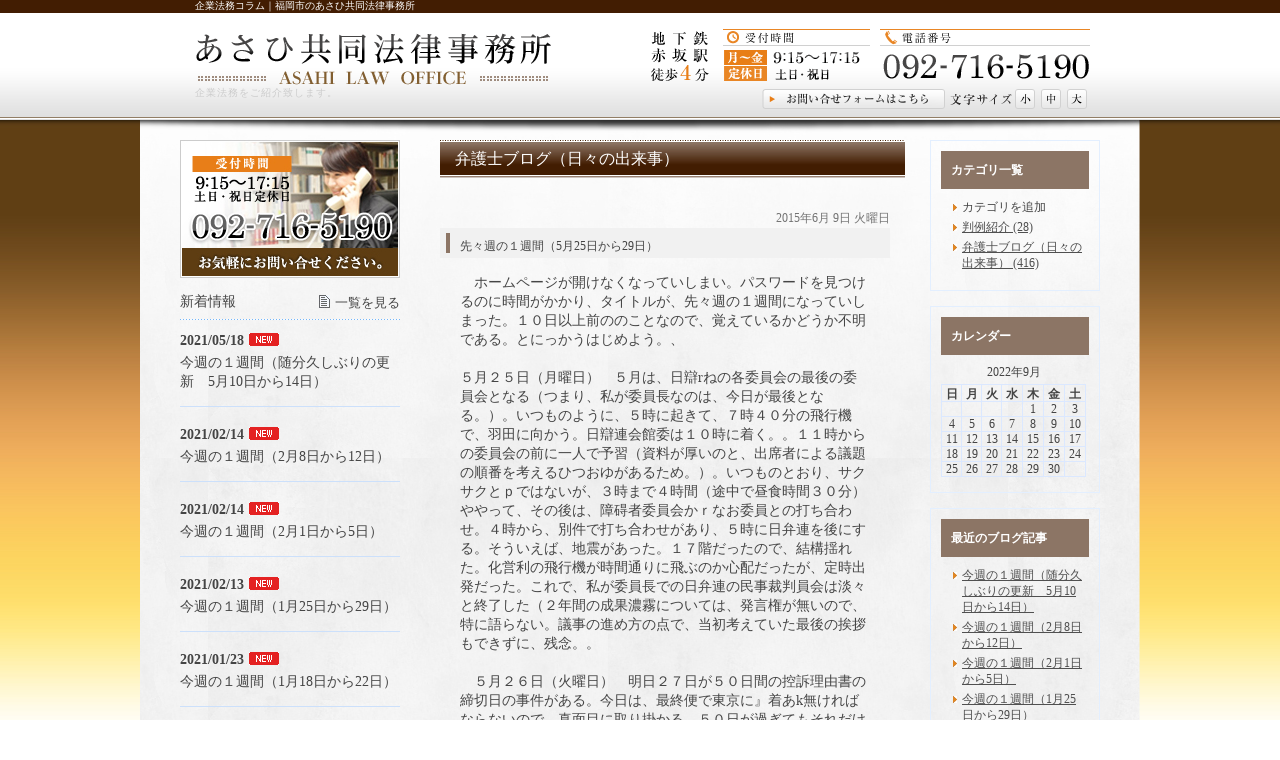

--- FILE ---
content_type: text/html; charset=UTF-8
request_url: http://www.asahi-law.com/blog/2015/06/52529-1158517.html
body_size: 49686
content:
<!DOCTYPE html PUBLIC "-//W3C//DTD XHTML 1.0 Transitional//EN" "http://www.w3.org/TR/xhtml1/DTD/xhtml1-transitional.dtd">
<html xmlns="http://www.w3.org/1999/xhtml" lang="ja" xml:lang="ja">

<head>
<meta http-equiv="Content-Type" content="text/html; charset=utf-8" />
<title>先々週の１週間（5月25日から29日）|弁護士ブログ｜福岡市でのご相談先は【あさひ共同法律事務所】へ</title>
<meta name="description" content="弁護士ブログ、企業法務コラムのページです。福岡市中央区のあさひ共同法律事務所では、様々な問題に対しご対応しております。何かございましたらお気軽にご相談ください。" />
<meta name="keywords" content="福岡市,弁護士,離婚,法律事務所,遺言,赤坂,中央区,企業" />
<meta name="Generator" content="GC5" />


<meta property="og:type"        content="article" />
<meta property="og:locale"      content="ja_JP" />
<meta property="og:title"       content="先々週の１週間（5月25日から29日）" />
<meta property="og:image"       content="ホームページが開けなくなっていしまい。パスワードを見つけるのに時間がかかり、タイトルが、先々週の１週間になっていしまった。１０日以上前ののことなので、覚えているかどうか不明である。とにっかうはじめよう。、５月２５日（月曜日）５月は、日辯rねの各委員会の最後の委員会となる（つまり、私が委員長なのは、今日が最後となる。）。いつものように、５時に起きて、７時４０分の飛行機で、羽田に向かう。日辯連会館委は１０時に着く。。１１時からの委員会の前に一人で予習（資料が厚いのと、出席者による議題の順番を考えるひつおゆがあるため。）。いつものとおり、サクサクとｐではないが、３時まで４時間（途中で昼食時間３０分）ややって、その後は、障碍者委員会かｒなお委員との打ち合わせ。４時から、別件で打ち合わせがあり、５時に日弁連を後にする。そういえば、地震があった。１７階だったので、結構揺れた。化営利の飛行機が時間通りに飛ぶのか心配だったが、定時出発だった。これで、私が委員長での日弁連の民事裁判員会は淡々と終了した（２年間の成果濃霧については、発言権が無いので、特に語らない。議事の進め方の点で、当初考えていた最後の挨拶もできずに、残念。。５月２６日（火曜日）明日２７日が５０日間の控訴理由書の締切日の事件がある。今日は、最終便で東京に』着あk無ければならないので、真面目に取り掛かる。５０日が過ぎてもそれだけで控（訴棄却になるわけでhないが、も気持ちの良いものではないので、裁判所に行く合間を縫って作るが、こういう日に限って、相談をいくつも入れている（昨日が東京行だったので、仕方がない。）。控訴審からの受任事件なので、源信の記録を見てもイメージがつまめない（特に敗訴なので、原審の代理人にも効きにくい。ただ、控訴状に簡単に、控訴理由も書いておいたので、それでも良いかとも思う（（あとは、控訴理由の補充という扱いとなうｒので、５０日を超えてもいいや、とも考えられる。）。とりあえず、１５枚くらい書いて、依頼者に送っておく。その後、空港へ行って９時の飛行機で羽田に向かい、東京タワーちっかうのホテルへ。ホテルに着いたら、５分で、タワーの夜景が終了する（残念）。５月２６日（水曜日）今日は、日弁連と最高裁との協議（基盤整備部会）。秋には協議が始まって１年になるので、中間時点Ⓓネオ成果の問題も出てくる、労働審判実施支部の拡大や、支部機能の拡充といった問題なので、そう簡単にはいかないが、日弁連では、地域司法改革推進本部を中心に取り組んできたことがらなので、何らかの成果を出したいと取り組んでいる。１２時過ぎに協議が終わり、午後の飛行機で福岡に戻る。今日提出の控訴理由書に、依頼者からのチエックが入り、夜、事務所で手押しと加筆をすうｒ。夜にファクシミリで裁判所相手方に送る（翌日さぢ送りなおすつもりである。）。このため、RCの会長会を欠席する。５月２８日（木曜日）朝、」事務所で、昨日分を手直しして、法律相談へ（日弁連交通事故）。新人弁護士の登録研修も兼ねていたので、６７期の新人と一緒でったが、相談が１件だけだったので、残りの２時間を、二人で話しながら過ごす（一人なら内職もできるが、二人ではそれもできず、新人弁護士も遠慮して、こちらに気を使うので、差し障りのない範囲で、事件類型別法律相談のテクニック（相手別もある）などの話をする。事務所に戻って１時間ほどして、労働委員会へ。事務局との打ち合わせで２時間ほど書かkる。事務所に戻って、少し作業をして、今日は終わりにする。そのあと、スポーツジムへ行く。５月２９日（金曜日）午前中は」、和解が１件。共有物分割事件での和解のため、移転登記手続条項の確認に時間がかかる。合間を縫って、５月末、鄭州t予定の陳述書お完成させる。午後は労働委員会。帰ってきて、もう一通の陳述書も書き終える。" />
<meta property="og:description" content="　ホームページが開けなくなっていしまい。パスワードを見つけるのに時間がかかり、タイトルが、先々週の１週間になっていしまった。１０日以上前ののことなので、覚えているかどうか不明である。とにっかうはじめよう。、 ５月２５日（月曜日）　５月は、日..." />
<meta property="og:url"         content="http://www.asahi-law.com/blog/2015/06/52529-1158517.html" />
<meta property="og:site_name"   content="あさひ共同法律事務所(asahi-law.com)日記ブログ" />

<meta http-equiv="Content-Script-Type" content="text/javascript" />
<meta http-equiv="Content-Style-Type" content="text/css" />
<meta http-equiv="Pragma" content="no-cache" />
<meta http-equiv="Cache-Control" content="no-cache" />
<meta http-equiv="Expires" content="Thu, 01 Dec 1994 16:00:00 GMT" />
<link rel="stylesheet" href="/css/import.css" type="text/css" />
<link rel="stylesheet" type="text/css" href="/css/printImport.css" media="print" />
<link rel="stylesheet" type="text/css" href="/css/jquery.lightbox-0.5.css" />

<script type="text/javascript" src="/js/smartRollover.js"></script>
<script type="text/javascript" src="/js/jquery-1.3.1.min.js"></script>
<script type="text/javascript" src="/js/menu.js"></script>

<script type="text/javascript" src="/js/contents.js"></script>


<script type="text/javascript" src="/blog/js/mt.js"></script>



<script type="text/javascript" src="/js/jquery.cookie.js"></script>
<script type="text/javascript" src="/js/fontSizeChange.js"></script>




<!--[if IE 6]>
	<script src="/js/DD_belatedPNG_0.0.8a-min.js"></script>
	<script>
		DD_belatedPNG.fix('*');
	</script>
	<![endif]-->
<script type="text/javascript" src="/js/jquery.lightbox-0.5.min.js"></script>




<link rel="alternate" type="application/atom+xml" title="Atom" href="/atom.xml" />
<link rel="alternate" type="application/rss+xml" title="RSS 2.0" href="/index.xml" />
<link rel="alternate" type="application/rss+xml" title="sitemap" href="/sitemap.xml" />




<link rel="alternate" type="application/atom+xml" title="" href="/blog/atom.xml" />
<link rel="alternate" type="application/rss+xml" title="" href="/blog/index.xml" />
<link rel="alternate" type="application/rss+xml" title="" href="/blog/sitemap.xml" />


<!-- Global site tag (gtag.js) - Google Analytics -->
<script async src="https://www.googletagmanager.com/gtag/js?id=UA-188179507-2"></script>
<script>
  window.dataLayer = window.dataLayer || [];
  function gtag(){dataLayer.push(arguments);}
  gtag('js', new Date());

  gtag('config', 'UA-188179507-2');
</script>
</head>


<body class="navType01 navTypeLeft navTypeBlog navTypeBlogLeft">




<div id="bodyBg">
    <div id="wrapper">
        
            
<!-- START header -->
<div id="header" class="clearfix">
	<!-- START headerInner -->
	<div id="headerInner" class="clearfix">
	
		<div class="clearfix"><h1>企業法務コラム｜福岡市のあさひ共同法律事務所</h1><p></p></div>
		<!-- START headerLeft -->
		<div id="headerLeft">
			<div id="logo"><a href="http://www.asahi-law.com" class="logo"><img src="http://www.asahi-law.com/images_mt/logo.png" alt=" あさひ共同法律事務所" /></a></div>
			<h2>企業法務をご紹介致します。</h2>
		</div>
		<!-- END headerLeft -->
		<!-- START headerRight -->
		<div id="headerRight">
			
			<div id="telNumberWrap" class="clearfix">
				<div id="telNumber"><img src="http://www.asahi-law.com/images_mt/tel_number.png" alt="電話番号：092-716-5190" /></div>
			</div>
			
			<div id="headerRightUnder" class="clearfix">
			
				<div id="fontSizeChange" class="clearfix">
					<span><img src="/style/00/images/fontsize.png" alt="文字サイズ" /></span>
					<a id="small" href="javascript:void(0);"><img src="/style/00/images/fontsize_btn_s_mouseout.png" alt="小" /></a>
					<a id="middle" href="javascript:void(0);"><img src="/style/00/images/fontsize_btn_m_mouseout.png" alt="中" /></a>
					<a id="large" href="javascript:void(0);"><img src="/style/00/images/fontsize_btn_l_mouseout.png" alt="大" /></a>
				</div>
			
			
				<div id="inquiryForm"><a href="https://gc5app.gcserver.jp/cgi-bin/www.asahi-law.com/inquiry/_view_7016/?blog_id=7524&amp;form_id=7016&amp;type=view&amp;token=HBmKt3L3ZvTU9AQ8vAErmYynaWeGOLT27RJVb8va" target="_blank"><img src="/style/00/images/btn_inquiry_form.png" alt="お問い合わせフォーム" /></a></div>
			
			</div>
		</div>
		<!-- END headerRight -->
		
	</div>
	<!-- END headerInner -->
	
	<div id="headerBottom"></div>
	
</div>
<!-- END header -->


            
                
<div id="mainImageWrap">
	<div id="mainImage" style="background-image: url(); height: px;">
		
	</div>
</div>

            

        

        

        

        <div id="content" class="clearfix">
            
            <div id="main">
	<div class="clearfix" id="mainInner">
		
		
		
		<div class="clearfix" id="blogArea">
			<div id="article" class="contentsBox">
				<div class="contentsBoxBody clearfix">
					<div class="contentsBoxTitle clearfix"><h3>弁護士ブログ（日々の出来事）</h3></div>
					<div class="blogArticleArea">
						<div class="articleWrap">
							
							<p class="data">2015年6月 9日 火曜日</p>
							
							<div class="entryTitle"><h4>先々週の１週間（5月25日から29日）</h4></div>
							<div class="entryBody clearfix">
								<span style="font-size: 120%">　ホームページが開けなくなっていしまい。パスワードを見つけるのに時間がかかり、タイトルが、先々週の１週間になっていしまった。１０日以上前ののことなので、覚えているかどうか不明である。とにっかうはじめよう。、<br />
<br />
５月２５日（月曜日）　５月は、日辯rねの各委員会の最後の委員会となる（つまり、私が委員長なのは、今日が最後となる。）。いつものように、５時に起きて、７時４０分の飛行機で、羽田に向かう。日辯連会館委は１０時に着く。。１１時からの委員会の前に一人で予習（資料が厚いのと、出席者による議題の順番を考えるひつおゆがあるため。）。いつものとおり、サクサクとｐではないが、３時まで４時間（途中で昼食時間３０分）ややって、その後は、障碍者委員会かｒなお委員との打ち合わせ。４時から、別件で打ち合わせがあり、５時に日弁連を後にする。そういえば、地震があった。１７階だったので、結構揺れた。化営利の飛行機が時間通りに飛ぶのか心配だったが、定時出発だった。これで、私が委員長での日弁連の民事裁判員会は淡々と終了した（２年間の成果濃霧については、発言権が無いので、特に語らない。議事の進め方の点で、当初考えていた最後の挨拶もできずに、残念。。<br />
<br />
　５月２６日（火曜日）　明日２７日が５０日間の控訴理由書の締切日の事件がある。今日は、最終便で東京に』着あk無ければならないので、真面目に取り掛かる。５０日が過ぎてもそれだけで控（訴棄却になるわけでhないが、も気持ちの良いものではないので、裁判所に行く合間を縫って作るが、こういう日に限って、相談をいくつも入れている（昨日が東京行だったので、仕方がない。）。控訴審からの受任事件なので、源信の記録を見てもイメージがつまめない（特に敗訴なので、原審の代理人にも効きにくい。ただ、控訴状に簡単に、控訴理由も書いておいたので、それでも良いかとも思う（（あとは、控訴理由の補充という扱いとなうｒので、５０日を超えてもいいや、とも考えられる。）。<br />
　　とりあえず、１５枚くらい書いて、依頼者に送っておく。その後、空港へ行って９時の飛行機で羽田に向かい、東京タワーちっかうのホテルへ。ホテルに着いたら、５分で、タワーの夜景が終了する（残念）。<br />
<br />
　５月２６日（水曜日）　今日は、日弁連と最高裁との協議（基盤整備部会）。秋には協議が始まって１年になるので、中間時点Ⓓネオ成果の問題も出てくる、労働審判実施支部の拡大や、支部機能の拡充といった問題なので、そう簡単にはいかないが、日弁連では、地域司法改革推進本部を中心に取り組んできたことがらなので、何らかの成果を出したいと取り組んでいる。１２時過ぎに協議が終わり、午後の飛行機で福岡に戻る。今日提出の控訴理由書に、依頼者からのチエックが入り、夜、事務所で手押しと加筆をすうｒ。夜にファクシミリで裁判所相手方に送る（翌日さぢ送りなおすつもりである。）。このため、RCの会長会を欠席する。<br />
<br />
　５月２８日（木曜日）　朝、」事務所で、昨日分を手直しして、法律相談へ（日弁連交通事故）。新人弁護士の登録研修も兼ねていたので、６７期の新人と一緒でったが、相談が１件だけだったので、残りの２時間を、二人で話しながら過ごす（一人なら内職もできるが、二人ではそれもできず、新人弁護士も遠慮して、こちらに気を使うので、差し障りのない範囲で、事件類型別法律相談のテクニック（相手別もある）などの話をする。<br />
事務所に戻って１時間ほどして、労働委員会へ。事務局との打ち合わせで２時間ほど書かkる。事務所に戻って、少し作業をして、今日は終わりにする。そのあと、スポーツジムへ行く。<br />
<br />
　５月２９日（金曜日）　午前中は」、和解が１件。共有物分割事件での和解のため、移転登記手続条項の確認に時間がかかる。合間を縫って、５月末、鄭州t予定の陳述書お完成させる。午後は労働委員会。帰ってきて、もう一通の陳述書も書き終える。</span><br />

								<br />
								<br />
								
							</div>
							
							
							
<div class="sns" style="margin-bottom:10px"><div class="sns_row" style="margin-bottom:10px"><div class="facebook_like_button" style="float:right;"><iframe src="http://www.facebook.com/plugins/like.php?href=http%3A%2F%2Fwww.asahi-law.com%2Fblog%2F2015%2F06%2F52529-1158517.html&amp;send=false&amp;layout=button_count&amp;width=100&amp;show_faces=false&amp;action=like&amp;colorscheme=light&amp;font&amp;height=21" scrolling="no" frameborder="0" style="border:none; overflow:hidden; width:100px; height:21px;" allowTransparency="true">facebook like button</iframe></div><div class="tweet_button" style="float:right; margin-right:5px;"><a href="http://twitter.com/share?count=none&amp;text=%E5%85%88%E3%80%85%E9%80%B1%E3%81%AE%EF%BC%91%E9%80%B1%E9%96%93%EF%BC%885%E6%9C%8825%E6%97%A5%E3%81%8B%E3%82%8929%E6%97%A5%EF%BC%89&amp;url=http%3A%2F%2Fwww.asahi-law.com%2Fblog%2F2015%2F06%2F52529-1158517.html&amp;lang=ja" class="twitter-share-button">Tweet</a><script type="text/javascript" src="http://platform.twitter.com/widgets.js"></script></div><div style="clear:both;"><!-- clear --></div></div><div class="sns_row" style="margin-bottom:10px"><div class="google_bookmark_button" style="float:right; margin-right:5px;"><a href="http://www.google.com/bookmarks/mark?op=edit&bkmk=http%3A%2F%2Fwww.asahi-law.com%2Fblog%2F2015%2F06%2F52529-1158517.html&title=%E5%85%88%E3%80%85%E9%80%B1%E3%81%AE%EF%BC%91%E9%80%B1%E9%96%93%EF%BC%885%E6%9C%8825%E6%97%A5%E3%81%8B%E3%82%8929%E6%97%A5%EF%BC%89" target="_blank"><img alt="" src="http://www.google.co.jp/favicon.ico" border="0" width="16" height="16" /></a></div></div><div style="clear:both;"><!-- clear --></div></div>

							
							
							<p class="blogMenu">投稿者 あさひ共同法律事務所</p>
						</div><!-- END articleWrap -->
						
						
						
						

						
					</div><!-- END blogArticleArea -->
				</div>
				<div class="contentsBoxFooter"><img width="1" height="1" alt="" src="/images/spacer.gif" /></div>
			</div><!-- END article -->
			
			
					
<div id="blogMenu">
	

	
	<div class="blogMenuWrap sort" id="category">
		<div class="blogMenuInner">
			<h4>カテゴリ一覧</h4>
		 
			<ul>
		
		
			
				
					<li>カテゴリを追加
				
				
			
			
				</li>
			
			
				
					<li><a href="http://www.asahi-law.com/blog/02/">判例紹介 (28)</a>
				
				
			
			
				</li>
			
			
				
					<li><a href="http://www.asahi-law.com/blog/01/">弁護士ブログ（日々の出来事） (416)</a>
				
				
			
			
				</li>
			
		 
			</ul>
		
			</div>
		<div class="blogMenuBottom"></div>
	</div>

	
	
	
	
	
	
	<div class="blogMenuWrap sort" id="calender">
		<div class="blogMenuInner">
			<h4>カレンダー</h4>
			<table cellpadding="0" cellspacing="0" summary="月別カレンダー">
				<caption>2022年9月</caption>
	            <tr>
	                <th>日</th>
	                <th>月</th>
	                <th>火</th>
	                <th>水</th>
	                <th>木</th>
	                <th>金</th>
	                <th>土</th>
	            </tr>
	            
	    
	    
	    
	        
	            <tr>
	        
	                <td>
	        
	        
	        &nbsp;
	                </td>
	        
	    
	    
	        
	                <td>
	        
	        
	        &nbsp;
	                </td>
	        
	    
	    
	        
	                <td>
	        
	        
	        &nbsp;
	                </td>
	        
	    
	    
	        
	                <td>
	        
	        
	        &nbsp;
	                </td>
	        
	    
	    
	        
	                <td>
	        
	        
	                    1
	        
	        
	                </td>
	        
	    
	    
	        
	                <td>
	        
	        
	                    2
	        
	        
	                </td>
	        
	    
	    
	        
	                <td>
	        
	        
	                    3
	        
	        
	                </td>
	        
	            </tr>
	        
	    
	    
	        
	            <tr>
	        
	                <td>
	        
	        
	                    4
	        
	        
	                </td>
	        
	    
	    
	        
	                <td>
	        
	        
	                    5
	        
	        
	                </td>
	        
	    
	    
	        
	                <td>
	        
	        
	                    6
	        
	        
	                </td>
	        
	    
	    
	        
	                <td>
	        
	        
	                    7
	        
	        
	                </td>
	        
	    
	    
	        
	                <td>
	        
	        
	                    8
	        
	        
	                </td>
	        
	    
	    
	        
	                <td>
	        
	        
	                    9
	        
	        
	                </td>
	        
	    
	    
	        
	                <td>
	        
	        
	                    10
	        
	        
	                </td>
	        
	            </tr>
	        
	    
	    
	        
	            <tr>
	        
	                <td>
	        
	        
	                    11
	        
	        
	                </td>
	        
	    
	    
	        
	                <td>
	        
	        
	                    12
	        
	        
	                </td>
	        
	    
	    
	        
	                <td>
	        
	        
	                    13
	        
	        
	                </td>
	        
	    
	    
	        
	                <td>
	        
	        
	                    14
	        
	        
	                </td>
	        
	    
	    
	        
	                <td>
	        
	        
	                    15
	        
	        
	                </td>
	        
	    
	    
	        
	                <td>
	        
	        
	                    16
	        
	        
	                </td>
	        
	    
	    
	        
	                <td>
	        
	        
	                    17
	        
	        
	                </td>
	        
	            </tr>
	        
	    
	    
	        
	            <tr>
	        
	                <td>
	        
	        
	                    18
	        
	        
	                </td>
	        
	    
	    
	        
	                <td>
	        
	        
	                    19
	        
	        
	                </td>
	        
	    
	    
	        
	                <td>
	        
	        
	                    20
	        
	        
	                </td>
	        
	    
	    
	        
	                <td>
	        
	        
	                    21
	        
	        
	                </td>
	        
	    
	    
	        
	                <td>
	        
	        
	                    22
	        
	        
	                </td>
	        
	    
	    
	        
	                <td>
	        
	        
	                    23
	        
	        
	                </td>
	        
	    
	    
	        
	                <td>
	        
	        
	                    24
	        
	        
	                </td>
	        
	            </tr>
	        
	    
	    
	        
	            <tr>
	        
	                <td>
	        
	        
	                    25
	        
	        
	                </td>
	        
	    
	    
	        
	                <td>
	        
	        
	                    26
	        
	        
	                </td>
	        
	    
	    
	        
	                <td>
	        
	        
	                    27
	        
	        
	                </td>
	        
	    
	    
	        
	                <td>
	        
	        
	                    28
	        
	        
	                </td>
	        
	    
	    
	        
	                <td>
	        
	        
	                    29
	        
	        
	                </td>
	        
	    
	    
	        
	                <td>
	        
	        
	                    30
	        
	        
	                </td>
	        
	    
	    
	        
	                <td>
	        
	        
	        &nbsp;
	                </td>
	        
	            </tr>
	        
	    
	        </table>
	    </div>
		<div class="blogMenuBottom"></div>
	</div>
	
	
	

	
	
	
	
	
	
	
	    
	        
	<div class="blogMenuWrap sort" id="recentEntry">
		<div class="blogMenuInner">
			<h4>最近のブログ記事</h4>
	        <ul>
	        
	            <li><a href="http://www.asahi-law.com/blog/2021/05/51014-1505610.html">今週の１週間（随分久しぶりの更新　5月10日から14日）</a></li>
	        
	    
	        
	            <li><a href="http://www.asahi-law.com/blog/2021/02/281216-1503265.html">今週の１週間（2月8日から12日）</a></li>
	        
	    
	        
	            <li><a href="http://www.asahi-law.com/blog/2021/02/212325-1503263.html">今週の１週間（2月1日から5日）</a></li>
	        
	    
	        
	            <li><a href="http://www.asahi-law.com/blog/2021/02/12529-1-1503251.html">今週の１週間（1月25日から29日）</a></li>
	        
	    
	        
	            <li><a href="http://www.asahi-law.com/blog/2021/01/11822-1-1502655.html">今週の１週間（1月18日から22日）</a></li>
	        
	    
	        
	            <li><a href="http://www.asahi-law.com/blog/2021/01/11215-1-1502441.html">今週の１週間（1月12日から15日）</a></li>
	        
	    
	        
	            <li><a href="http://www.asahi-law.com/blog/2021/01/15816-1502293.html">今週の１週間（1月5日から8日）</a></li>
	        
	    
	        
	            <li><a href="http://www.asahi-law.com/blog/2021/01/1228427-1502060.html">今週の１週間（12月28日）</a></li>
	        
	    
	        
	            <li><a href="http://www.asahi-law.com/blog/2020/12/1221325-1501927.html">今週の１週間（12月21日から25日）</a></li>
	        
	    
	        
	            <li><a href="http://www.asahi-law.com/blog/2020/12/11302325-1501338.html">今週の１週間（11月30日から12月４日）</a></li>
	        
	        </ul>
	    </div>
	    <div class="blogMenuBottom"></div>
	</div>
	        
	    
	
	
	

	
	
	

	
		
<div class="blogMenuWrap sort" id="monthly">
	<div class="blogMenuInner">
		<h4>月別アーカイブ</h4>
		<ul>
		
			<li><a href="http://www.asahi-law.com/blog/01/2021/05/">2021年5月 (1)</a></li>
		
	
		
			<li><a href="http://www.asahi-law.com/blog/01/2021/02/">2021年2月 (3)</a></li>
		
	
		
			<li><a href="http://www.asahi-law.com/blog/01/2021/01/">2021年1月 (4)</a></li>
		
	
		
			<li><a href="http://www.asahi-law.com/blog/01/2020/12/">2020年12月 (2)</a></li>
		
	
		
			<li><a href="http://www.asahi-law.com/blog/01/2020/11/">2020年11月 (4)</a></li>
		
	
		
			<li><a href="http://www.asahi-law.com/blog/01/2020/10/">2020年10月 (5)</a></li>
		
	
		
			<li><a href="http://www.asahi-law.com/blog/01/2020/09/">2020年9月 (3)</a></li>
		
	
		
			<li><a href="http://www.asahi-law.com/blog/01/2020/08/">2020年8月 (6)</a></li>
		
	
		
			<li><a href="http://www.asahi-law.com/blog/01/2020/07/">2020年7月 (4)</a></li>
		
	
		
			<li><a href="http://www.asahi-law.com/blog/01/2020/06/">2020年6月 (4)</a></li>
		
	
		
			<li><a href="http://www.asahi-law.com/blog/01/2020/05/">2020年5月 (4)</a></li>
		
	
		
			<li><a href="http://www.asahi-law.com/blog/01/2020/04/">2020年4月 (6)</a></li>
		
	
		
			<li><a href="http://www.asahi-law.com/blog/01/2020/03/">2020年3月 (1)</a></li>
		
	
		
			<li><a href="http://www.asahi-law.com/blog/01/2020/02/">2020年2月 (5)</a></li>
		
	
		
			<li><a href="http://www.asahi-law.com/blog/01/2020/01/">2020年1月 (3)</a></li>
		
	
		
			<li><a href="http://www.asahi-law.com/blog/01/2019/12/">2019年12月 (4)</a></li>
		
	
		
			<li><a href="http://www.asahi-law.com/blog/01/2019/11/">2019年11月 (4)</a></li>
		
	
		
			<li><a href="http://www.asahi-law.com/blog/01/2019/10/">2019年10月 (4)</a></li>
		
	
		
			<li><a href="http://www.asahi-law.com/blog/01/2019/09/">2019年9月 (3)</a></li>
		
	
		
			<li><a href="http://www.asahi-law.com/blog/01/2019/08/">2019年8月 (5)</a></li>
		
	
		
			<li><a href="http://www.asahi-law.com/blog/01/2019/07/">2019年7月 (4)</a></li>
		
	
		
			<li><a href="http://www.asahi-law.com/blog/01/2019/06/">2019年6月 (5)</a></li>
		
	
		
			<li><a href="http://www.asahi-law.com/blog/01/2019/05/">2019年5月 (2)</a></li>
		
	
		
			<li><a href="http://www.asahi-law.com/blog/01/2019/04/">2019年4月 (4)</a></li>
		
	
		
			<li><a href="http://www.asahi-law.com/blog/01/2019/03/">2019年3月 (5)</a></li>
		
	
		
			<li><a href="http://www.asahi-law.com/blog/01/2019/02/">2019年2月 (4)</a></li>
		
	
		
			<li><a href="http://www.asahi-law.com/blog/01/2019/01/">2019年1月 (4)</a></li>
		
	
		
			<li><a href="http://www.asahi-law.com/blog/01/2018/12/">2018年12月 (4)</a></li>
		
	
		
			<li><a href="http://www.asahi-law.com/blog/01/2018/11/">2018年11月 (4)</a></li>
		
	
		
			<li><a href="http://www.asahi-law.com/blog/01/2018/10/">2018年10月 (4)</a></li>
		
	
		
			<li><a href="http://www.asahi-law.com/blog/01/2018/09/">2018年9月 (5)</a></li>
		
	
		
			<li><a href="http://www.asahi-law.com/blog/01/2018/08/">2018年8月 (4)</a></li>
		
	
		
			<li><a href="http://www.asahi-law.com/blog/01/2018/07/">2018年7月 (4)</a></li>
		
	
		
			<li><a href="http://www.asahi-law.com/blog/01/2018/06/">2018年6月 (5)</a></li>
		
	
		
			<li><a href="http://www.asahi-law.com/blog/01/2018/05/">2018年5月 (4)</a></li>
		
	
		
			<li><a href="http://www.asahi-law.com/blog/01/2018/04/">2018年4月 (3)</a></li>
		
	
		
			<li><a href="http://www.asahi-law.com/blog/01/2018/03/">2018年3月 (5)</a></li>
		
	
		
			<li><a href="http://www.asahi-law.com/blog/01/2018/02/">2018年2月 (4)</a></li>
		
	
		
			<li><a href="http://www.asahi-law.com/blog/01/2018/01/">2018年1月 (4)</a></li>
		
	
		
			<li><a href="http://www.asahi-law.com/blog/01/2017/12/">2017年12月 (5)</a></li>
		
	
		
			<li><a href="http://www.asahi-law.com/blog/01/2017/11/">2017年11月 (3)</a></li>
		
	
		
			<li><a href="http://www.asahi-law.com/blog/01/2017/10/">2017年10月 (4)</a></li>
		
	
		
			<li><a href="http://www.asahi-law.com/blog/01/2017/09/">2017年9月 (3)</a></li>
		
	
		
			<li><a href="http://www.asahi-law.com/blog/01/2017/08/">2017年8月 (4)</a></li>
		
	
		
			<li><a href="http://www.asahi-law.com/blog/01/2017/07/">2017年7月 (4)</a></li>
		
	
		
			<li><a href="http://www.asahi-law.com/blog/01/2017/06/">2017年6月 (4)</a></li>
		
	
		
			<li><a href="http://www.asahi-law.com/blog/01/2017/05/">2017年5月 (4)</a></li>
		
	
		
			<li><a href="http://www.asahi-law.com/blog/01/2017/04/">2017年4月 (4)</a></li>
		
	
		
			<li><a href="http://www.asahi-law.com/blog/01/2017/03/">2017年3月 (5)</a></li>
		
	
		
			<li><a href="http://www.asahi-law.com/blog/01/2017/02/">2017年2月 (4)</a></li>
		
	
		
			<li><a href="http://www.asahi-law.com/blog/01/2017/01/">2017年1月 (4)</a></li>
		
	
		
			<li><a href="http://www.asahi-law.com/blog/01/2016/12/">2016年12月 (5)</a></li>
		
	
		
			<li><a href="http://www.asahi-law.com/blog/01/2016/11/">2016年11月 (4)</a></li>
		
	
		
			<li><a href="http://www.asahi-law.com/blog/01/2016/10/">2016年10月 (4)</a></li>
		
	
		
			<li><a href="http://www.asahi-law.com/blog/01/2016/09/">2016年9月 (5)</a></li>
		
	
		
			<li><a href="http://www.asahi-law.com/blog/01/2016/08/">2016年8月 (4)</a></li>
		
	
		
			<li><a href="http://www.asahi-law.com/blog/01/2016/07/">2016年7月 (6)</a></li>
		
	
		
			<li><a href="http://www.asahi-law.com/blog/01/2016/06/">2016年6月 (6)</a></li>
		
	
		
			<li><a href="http://www.asahi-law.com/blog/01/2016/05/">2016年5月 (6)</a></li>
		
	
		
			<li><a href="http://www.asahi-law.com/blog/01/2016/04/">2016年4月 (3)</a></li>
		
	
		
			<li><a href="http://www.asahi-law.com/blog/01/2016/03/">2016年3月 (4)</a></li>
		
	
		
			<li><a href="http://www.asahi-law.com/blog/01/2016/02/">2016年2月 (3)</a></li>
		
	
		
			<li><a href="http://www.asahi-law.com/blog/01/2016/01/">2016年1月 (4)</a></li>
		
	
		
			<li><a href="http://www.asahi-law.com/blog/01/2015/12/">2015年12月 (4)</a></li>
		
	
		
			<li><a href="http://www.asahi-law.com/blog/01/2015/11/">2015年11月 (4)</a></li>
		
	
		
			<li><a href="http://www.asahi-law.com/blog/01/2015/10/">2015年10月 (3)</a></li>
		
	
		
			<li><a href="http://www.asahi-law.com/blog/01/2015/09/">2015年9月 (4)</a></li>
		
	
		
			<li><a href="http://www.asahi-law.com/blog/01/2015/08/">2015年8月 (4)</a></li>
		
	
		
			<li><a href="http://www.asahi-law.com/blog/01/2015/07/">2015年7月 (5)</a></li>
		
	
		
			<li><a href="http://www.asahi-law.com/blog/01/2015/06/">2015年6月 (5)</a></li>
		
	
		
			<li><a href="http://www.asahi-law.com/blog/01/2015/05/">2015年5月 (3)</a></li>
		
	
		
			<li><a href="http://www.asahi-law.com/blog/01/2015/04/">2015年4月 (3)</a></li>
		
	
		
			<li><a href="http://www.asahi-law.com/blog/01/2015/03/">2015年3月 (1)</a></li>
		
	
		
			<li><a href="http://www.asahi-law.com/blog/01/2015/02/">2015年2月 (2)</a></li>
		
	
		
			<li><a href="http://www.asahi-law.com/blog/01/2015/01/">2015年1月 (5)</a></li>
		
	
		
			<li><a href="http://www.asahi-law.com/blog/01/2014/12/">2014年12月 (3)</a></li>
		
	
		
			<li><a href="http://www.asahi-law.com/blog/01/2014/11/">2014年11月 (2)</a></li>
		
	
		
			<li><a href="http://www.asahi-law.com/blog/01/2014/10/">2014年10月 (3)</a></li>
		
	
		
			<li><a href="http://www.asahi-law.com/blog/01/2014/09/">2014年9月 (3)</a></li>
		
	
		
			<li><a href="http://www.asahi-law.com/blog/01/2014/08/">2014年8月 (4)</a></li>
		
	
		
			<li><a href="http://www.asahi-law.com/blog/01/2014/07/">2014年7月 (3)</a></li>
		
	
		
			<li><a href="http://www.asahi-law.com/blog/01/2014/06/">2014年6月 (3)</a></li>
		
	
		
			<li><a href="http://www.asahi-law.com/blog/01/2014/05/">2014年5月 (3)</a></li>
		
	
		
			<li><a href="http://www.asahi-law.com/blog/01/2014/04/">2014年4月 (5)</a></li>
		
	
		
			<li><a href="http://www.asahi-law.com/blog/01/2014/03/">2014年3月 (4)</a></li>
		
	
		
			<li><a href="http://www.asahi-law.com/blog/01/2014/02/">2014年2月 (5)</a></li>
		
	
		
			<li><a href="http://www.asahi-law.com/blog/01/2014/01/">2014年1月 (2)</a></li>
		
	
		
			<li><a href="http://www.asahi-law.com/blog/01/2013/12/">2013年12月 (4)</a></li>
		
	
		
			<li><a href="http://www.asahi-law.com/blog/01/2013/11/">2013年11月 (7)</a></li>
		
	
		
			<li><a href="http://www.asahi-law.com/blog/01/2013/10/">2013年10月 (4)</a></li>
		
	
		
			<li><a href="http://www.asahi-law.com/blog/01/2013/09/">2013年9月 (4)</a></li>
		
	
		
			<li><a href="http://www.asahi-law.com/blog/01/2013/08/">2013年8月 (6)</a></li>
		
	
		
			<li><a href="http://www.asahi-law.com/blog/01/2013/07/">2013年7月 (9)</a></li>
		
	
		
			<li><a href="http://www.asahi-law.com/blog/01/2013/06/">2013年6月 (8)</a></li>
		
	
		
			<li><a href="http://www.asahi-law.com/blog/01/2013/05/">2013年5月 (7)</a></li>
		
	
		
			<li><a href="http://www.asahi-law.com/blog/01/2013/04/">2013年4月 (2)</a></li>
		
	
		
			<li><a href="http://www.asahi-law.com/blog/01/2013/03/">2013年3月 (5)</a></li>
		
	
		
			<li><a href="http://www.asahi-law.com/blog/01/2013/02/">2013年2月 (5)</a></li>
		
	
		
			<li><a href="http://www.asahi-law.com/blog/01/2013/01/">2013年1月 (6)</a></li>
		
	
		
			<li><a href="http://www.asahi-law.com/blog/01/2012/12/">2012年12月 (5)</a></li>
		
	
		
			<li><a href="http://www.asahi-law.com/blog/01/2012/11/">2012年11月 (5)</a></li>
		
	
		
			<li><a href="http://www.asahi-law.com/blog/01/2012/10/">2012年10月 (1)</a></li>
		
		</ul>
	</div>
	<div class="blogMenuBottom"></div>
</div>
		
	

	
</div>

			
				
		</div>
		
	</div>
</div>

            
            
<div id="side">
    <div id="sideInner">
    <div class="inquiry_banner sort"><a href="https://gc5app.gcserver.jp/cgi-bin/www.asahi-law.com/inquiry/_view_7016/?blog_id=7524&amp;form_id=7016&amp;type=view&amp;token=HBmKt3L3ZvTU9AQ8vAErmYynaWeGOLT27RJVb8va" title="" target="_blank"> <img src="http://www.asahi-law.com/images_mt/left_banner01.jpg" alt="お問い合せはこちら　ＴＥＬ：092-716-5190" /></a></div>

<div class="contentsBox sort" id="sideNews">
<div class="contentsBoxBody clearfix">
<div class="contentsBoxTitle clearfix">
<h3>新着情報</h3>
<p><a class="listLook" href="/news_list.html" title="一覧を見る">一覧を見る</a></p>
</div>
<div class="newsContentWrap clearfix">
<div class="newsTitle"><span>2021/05/18</span><img src="/style/00/images/icon_new_side.gif" alt="" /></div>

<div class="clearfix">

<p><a href="http://www.asahi-law.com/blog/2021/05/51014-1505610.html">今週の１週間（随分久しぶりの更新　5月10日から14日）</a></p>
</div><!-- END clearfix -->
</div><!-- END newsContentWrap -->
<div class="newsContentWrap clearfix">
<div class="newsTitle"><span>2021/02/14</span><img src="/style/00/images/icon_new_side.gif" alt="" /></div>

<div class="clearfix">

<p><a href="http://www.asahi-law.com/blog/2021/02/281216-1503265.html">今週の１週間（2月8日から12日）</a></p>
</div><!-- END clearfix -->
</div><!-- END newsContentWrap -->
<div class="newsContentWrap clearfix">
<div class="newsTitle"><span>2021/02/14</span><img src="/style/00/images/icon_new_side.gif" alt="" /></div>

<div class="clearfix">

<p><a href="http://www.asahi-law.com/blog/2021/02/212325-1503263.html">今週の１週間（2月1日から5日）</a></p>
</div><!-- END clearfix -->
</div><!-- END newsContentWrap -->
<div class="newsContentWrap clearfix">
<div class="newsTitle"><span>2021/02/13</span><img src="/style/00/images/icon_new_side.gif" alt="" /></div>

<div class="clearfix">

<p><a href="http://www.asahi-law.com/blog/2021/02/12529-1-1503251.html">今週の１週間（1月25日から29日）</a></p>
</div><!-- END clearfix -->
</div><!-- END newsContentWrap -->
<div class="newsContentWrap clearfix">
<div class="newsTitle"><span>2021/01/23</span><img src="/style/00/images/icon_new_side.gif" alt="" /></div>

<div class="clearfix">

<p><a href="http://www.asahi-law.com/blog/2021/01/11822-1-1502655.html">今週の１週間（1月18日から22日）</a></p>
</div><!-- END clearfix -->
</div><!-- END newsContentWrap -->

</div><!-- END contentsBoxBody -->
<div class="contentsBoxFooter"><img src="/images/spacer.gif" alt="" width="1" height="1" /></div>
</div><!-- END contentsBox -->

<!-- Type1 -->
	<div class="sort" id="navigation">
		<div id="navigationInner">
			<ul class="clearfix" id="nav">

		
				<li class="parent">
				    <a href="http://www.asahi-law.com/" class="navigationBg"><span>ホーム</span></a>
				</li>
		
	

	
	
	    
			    <li class="parent">
			        <a  href="http://www.asahi-law.com/flow" class="navigationBg"><span>相談から受任までの流れ</span></a>
			    </li>
	

	
	


	
	

	
	
	    
			    <li class="parent">
			        <a  href="http://www.asahi-law.com/kazoku" class="navigationBg"><span>家族と相続の問題</span></a>
			    </li>
	

	
	


	
	

	
	
	    
			    <li class="parent">
			        <a  href="http://www.asahi-law.com/hudousan" class="navigationBg"><span>不動産の問題</span></a>
			    </li>
	

	
	


	
	

	
	
	    
			    <li class="parent">
			        <a  href="http://www.asahi-law.com/keiei" class="navigationBg"><span>会社経営</span></a>
			    </li>
	

	
	


	
	

	
	
	    
			    <li class="parent">
			        <a  href="http://www.asahi-law.com/saimu" class="navigationBg"><span>債務の問題</span></a>
			    </li>
	

	
	


	
	

	
	
	    
			    <li class="parent">
			        <a  href="http://www.asahi-law.com/roudou" class="navigationBg"><span>労働問題</span></a>
			    </li>
	

	
	


	
	

	
	
	    
			    <li class="parent">
			        <a  href="http://www.asahi-law.com/jiko" class="navigationBg"><span>交通事故</span></a>
			    </li>
	

	
	


	
	

	
	
	    
			    <li class="parent">
			        <a  href="http://www.asahi-law.com/keiji" class="navigationBg"><span>刑事事件</span></a>
			    </li>
	

	
	


	
	

	
	
	    
			    <li class="parent">
			        <a  href="http://www.asahi-law.com/office" class="navigationBg"><span>事務所案内、アクセス</span></a>
			    </li>
	

	
	


	
	

	
	
	    
			    <li class="parent">
			        <a  href="http://www.asahi-law.com/staff" class="navigationBg"><span>弁護士紹介</span></a>
			    </li>
	

	
	


	
	

	
	
	    
			    <li class="parent">
			        <a  href="http://www.asahi-law.com/cost" class="navigationBg"><span>報酬について</span></a>
			    </li>
	

	
	
			</ul>
		</div>
		<div id="navigationFooter"><img height="1" width="1" alt="" src="/images/spacer.gif" /></div>
	</div>
	



<div class="banner sort"><a href="http://www.asahi-law.com/blog/01" title=""> <img src="http://www.asahi-law.com/images_mt/left_banner02.jpg" width="220" alt="企業法務コラム" /></a></div>

<div class="freeArea sort"><div class="mt10">
<img src="/images_mt/left_access_tit.jpg" width="220" height="40" alt="アクセスタイトル" />
<div class="left_access_box">

<div class="mb10 left_access_inner">
<div class="left_access_map">
<iframe width="200" height="200" frameborder="0" scrolling="no" marginheight="0" marginwidth="0" src="https://maps.google.co.jp/maps?f=q&amp;source=s_q&amp;hl=ja&amp;geocode=&amp;q=%E7%A6%8F%E5%B2%A1%E7%9C%8C%E7%A6%8F%E5%B2%A1%E5%B8%82%E4%B8%AD%E5%A4%AE%E5%8C%BA%E5%A4%A7%E5%90%8D%EF%BC%92%E4%B8%81%E7%9B%AE%EF%BC%92%E2%88%92%EF%BC%92%EF%BC%96&amp;aq=&amp;sll=34.794951,136.015481&amp;sspn=42.793338,107.138672&amp;brcurrent=3,0x3541918742fdd477:0x623f9e3170de9cd5,0,0x354191870ff772bb:0x6661f94733123093&amp;ie=UTF8&amp;hq=&amp;hnear=%E7%A6%8F%E5%B2%A1%E7%9C%8C%E7%A6%8F%E5%B2%A1%E5%B8%82%E4%B8%AD%E5%A4%AE%E5%8C%BA%E5%A4%A7%E5%90%8D%EF%BC%92%E4%B8%81%E7%9B%AE%EF%BC%92%E2%88%92%EF%BC%92%EF%BC%96&amp;t=m&amp;ll=33.587596,130.391235&amp;spn=0.0286,0.034161&amp;z=13&amp;iwloc=A&amp;output=embed"></iframe><br /><small><a href="https://maps.google.co.jp/maps?f=q&amp;source=embed&amp;hl=ja&amp;geocode=&amp;q=%E7%A6%8F%E5%B2%A1%E7%9C%8C%E7%A6%8F%E5%B2%A1%E5%B8%82%E4%B8%AD%E5%A4%AE%E5%8C%BA%E5%A4%A7%E5%90%8D%EF%BC%92%E4%B8%81%E7%9B%AE%EF%BC%92%E2%88%92%EF%BC%92%EF%BC%96&amp;aq=&amp;sll=34.794951,136.015481&amp;sspn=42.793338,107.138672&amp;brcurrent=3,0x3541918742fdd477:0x623f9e3170de9cd5,0,0x354191870ff772bb:0x6661f94733123093&amp;ie=UTF8&amp;hq=&amp;hnear=%E7%A6%8F%E5%B2%A1%E7%9C%8C%E7%A6%8F%E5%B2%A1%E5%B8%82%E4%B8%AD%E5%A4%AE%E5%8C%BA%E5%A4%A7%E5%90%8D%EF%BC%92%E4%B8%81%E7%9B%AE%EF%BC%92%E2%88%92%EF%BC%92%EF%BC%96&amp;t=m&amp;ll=33.587596,130.391235&amp;spn=0.0286,0.034161&amp;z=13&amp;iwloc=A" style="color:#0000FF;text-align:left" target="_blank">大きな地図で見る</a></small>
</div><!-- left_access_map end -->
<p>
■住所<br />
福岡県福岡市中央区大名2丁目2-26<br /> 
親和ビル 4F

</p>

<p class="mt08">
■受付時間<br /> 
9:15～17:15
</p>

<p class="mt08">
■電話番号<br /> 
092-716-5190
</p>



<div class="mb07 mt20">
<a href="https://gc5app.gcserver.jp/cgi-bin/www.asahi-law.com/inquiry/_view_7016/?blog_id=7524&form_id=7016&type=view&token=HBmKt3L3ZvTU9AQ8vAErmYynaWeGOLT27RJVb8va" target="_blank"><img src="/images_mt/left_access_bn01.jpg" width="200" height="21" alt="お問い合せはこちら" /></a>
<a href="/office/"><img src="/images_mt/left_access_bn02.jpg" width="200" height="21" class="mt03" alt="アクセスはこちら" /></a>
</div>

</div><!-- left_access_inner end -->
</div>
</div></div>


    </div>
    <!-- END sideInner -->
    <div id="sideFooter"><img width="1" height="1" alt="" src="/images/spacer.gif" /></div>
</div>

        </div>
        
<div id="footer">
	<div id="pagetopWrap">
		<div class="pagetop">
			<p><a title="ページの先頭へ" href="#wrapper"><img alt="ページの先頭へ" src="/style/00/images/pagetop.png" /></a></p>
		</div>
	</div>
	<div class="clearfix" id="footerInner">
		<div id="footerContent">
			<ul>
				<li><a href="http://www.asahi-law.com/">ホーム</a> |</li>
				
<li><a  href="http://www.asahi-law.com/flow">相談から受任までの流れ</a> |</li>

<li><a  href="http://www.asahi-law.com/kazoku">家族と相続の問題</a> |</li>

<li><a  href="http://www.asahi-law.com/hudousan">不動産の問題</a> |</li>

<li><a  href="http://www.asahi-law.com/keiei">会社経営</a> |</li>

<li><a  href="http://www.asahi-law.com/saimu">債務の問題</a> |</li>

<li><a  href="http://www.asahi-law.com/roudou">労働問題</a> |</li>

<li><a  href="http://www.asahi-law.com/jiko">交通事故</a> |</li>

<li><a  href="http://www.asahi-law.com/keiji">刑事事件</a> |</li>

<li><a  href="http://www.asahi-law.com/office">事務所案内、アクセス</a> |</li>

<li><a  href="http://www.asahi-law.com/staff">弁護士紹介</a> |</li>

<li><a  href="http://www.asahi-law.com/cost">報酬について</a></li>

				<li> | <a href="http://www.asahi-law.com/sitemap.html">サイトマップ</a></li>
			</ul>
			
			<div id="footerFreeArea">
				<div class="clearfix">
<div class="fl mr30">
<iframe width="520" height="220" frameborder="0" scrolling="no" marginheight="0" marginwidth="0" src="https://maps.google.co.jp/maps?f=q&amp;source=s_q&amp;hl=ja&amp;geocode=&amp;q=%E7%A6%8F%E5%B2%A1%E7%9C%8C%E7%A6%8F%E5%B2%A1%E5%B8%82%E4%B8%AD%E5%A4%AE%E5%8C%BA%E5%A4%A7%E5%90%8D2%E4%B8%81%E7%9B%AE2-26&amp;aq=&amp;sll=23.241346,136.054688&amp;sspn=59.403678,79.013672&amp;brcurrent=3,0x3541918742fdd477:0x623f9e3170de9cd5,0,0x354191870ff772bb:0x6661f94733123093&amp;ie=UTF8&amp;hq=&amp;hnear=%E7%A6%8F%E5%B2%A1%E7%9C%8C%E7%A6%8F%E5%B2%A1%E5%B8%82%E4%B8%AD%E5%A4%AE%E5%8C%BA%E5%A4%A7%E5%90%8D%EF%BC%92%E4%B8%81%E7%9B%AE%EF%BC%92%E2%88%92%EF%BC%92%EF%BC%96&amp;t=m&amp;ll=33.587596,130.391321&amp;spn=0.01573,0.044632&amp;z=14&amp;iwloc=A&amp;output=embed"></iframe><br /><small><a href="https://maps.google.co.jp/maps?f=q&amp;source=embed&amp;hl=ja&amp;geocode=&amp;q=%E7%A6%8F%E5%B2%A1%E7%9C%8C%E7%A6%8F%E5%B2%A1%E5%B8%82%E4%B8%AD%E5%A4%AE%E5%8C%BA%E5%A4%A7%E5%90%8D2%E4%B8%81%E7%9B%AE2-26&amp;aq=&amp;sll=23.241346,136.054688&amp;sspn=59.403678,79.013672&amp;brcurrent=3,0x3541918742fdd477:0x623f9e3170de9cd5,0,0x354191870ff772bb:0x6661f94733123093&amp;ie=UTF8&amp;hq=&amp;hnear=%E7%A6%8F%E5%B2%A1%E7%9C%8C%E7%A6%8F%E5%B2%A1%E5%B8%82%E4%B8%AD%E5%A4%AE%E5%8C%BA%E5%A4%A7%E5%90%8D%EF%BC%92%E4%B8%81%E7%9B%AE%EF%BC%92%E2%88%92%EF%BC%92%EF%BC%96&amp;t=m&amp;ll=33.587596,130.391321&amp;spn=0.01573,0.044632&amp;z=14&amp;iwloc=A" style="color:#0000FF;text-align:left" target="_blank">大きな地図で見る</a></small>
</div>

<div class="fl">
<img src="/images_mt/foot_logo.jpg" class="mb15" width="369px" height="54px" alt="あさひ共同法律事務所" />
<table cellpadding="0" cellspacing="1" class="table02 mb10" style="width: 370px;">

<tr>
<th>
所在地</th>
<td>
〒810-0041<br />
福岡県福岡市中央区大名２丁目２−２６  親和ビル4F
</td>
</tr>

<tr>
<th>
TEL</th>
<td>
092-716-5190</td>
</tr>

<tr>
<th>
最寄駅</th>
<td>
地下鉄空港線　赤坂駅　4番出口より徒歩4分</td>
</tr>


</table>
</div>
</div>


			</div>
			
			
			<address>copyright(C)福岡市で弁護士をお探しの方はあさひ共同法律事務所へ</address>
		</div>
		<div id="footerBottom"><img width="1" height="1" alt="" src="/images/spacer.gif" /></div>
	</div>
	<!-- END footerInner -->
</div>

    </div>
</div>


<script type="text/javascript">

  var _gaq = _gaq || [];
  _gaq.push(['_setAccount', 'UA-36770502-1']);
  _gaq.push(['_trackPageview']);

  (function() {
    var ga = document.createElement('script'); ga.type = 'text/javascript'; ga.async = true;
    ga.src = ('https:' == document.location.protocol ? 'https://ssl' : 'http://www') + '.google-analytics.com/ga.js';
    var s = document.getElementsByTagName('script')[0]; s.parentNode.insertBefore(ga, s);
  })();

</script>



</body>
</html>





--- FILE ---
content_type: text/css
request_url: http://www.asahi-law.com/css/menu.css
body_size: 2286
content:
/* pulldownMenu style */

/* -------------------------------------------------------------------
navTypeLeft 
----------------------------------------------------------------------*/
.navTypeLeft #navigation ul {
	position: relative;
	z-index: 99;
}
.navTypeLeft #navigation ul li {
	float: left;
}
.navTypeLeft #navigation ul li a {
	display: block;
}
.navTypeLeft #navigation ul li:hover {
	position: relative;
}
.navTypeLeft #navigation ul ul {
	visibility: hidden;
	position: absolute;
	top: 0;
	left: 100%;
}
.navTypeLeft #navigation ul ul li {
	float: none;
}

/* IE 6 & 7 Needs Inline Block */
.navTypeLeft #navigation ul ul li a {
	width: 100%;
	display: inline-block;
} 

/* -------------------------------------------------------------------
navTypeRight 
----------------------------------------------------------------------*/
.navTypeRight #navigation ul {
	position: relative;
	z-index:99;
}
.navTypeRight #navigation ul li {
	float: right;
}
.navTypeRight #navigation ul li a {
	display: block;
}
.navTypeRight #navigation ul li:hover {
	position: relative;
}
.navTypeRight #navigation ul ul {
	visibility: hidden;
	position: absolute;
	top: 0;
	left: -100%;
}
.navTypeRight #navigation ul ul li {
	float: none;
}

/* IE 6 & 7 Needs Inline Block */
.navTypeRight #navigation ul ul li a {
	width: 100%;
	display: inline-block;
}

/* -------------------------------------------------------------------
navTypeCross
----------------------------------------------------------------------*/
.navTypeCross  #navigation ul {
	position: relative;
	z-index:99;
}
.navTypeCross  #navigation ul li {
	float: left;
}
.navTypeCross  #navigation ul li a {
	display: block;
}
.navTypeCross  #navigation ul li:hover {
	position: relative;
}
.navTypeCross  #navigation ul ul {
	visibility: hidden;
	position: absolute;
	top: 100%;
	left: 0;
}
.navTypeCross  #navigation ul ul li {
	float: none;
}

/* IE 6 & 7 Needs Inline Block */
.navTypeCross  #navigation ul ul li a {
	width: 100%;
	display: inline-block;
} 

.navTypeCross  #navigation ul ul ul	{
	visibility: hidden;
	position: absolute;
	top: 0;
	left: 100%;
}
.navTypeCross  #navigation ul ul ul li {
	float: none;
}





--- FILE ---
content_type: text/css
request_url: http://www.asahi-law.com/style/00/00.css
body_size: 5864
content:
@charset "utf-8";

.baseColor {
	background-color: #6699f2;
}
.baseFontColor {
	color: #fff;
}
.baseBorderColor {
	border-color: #a3c2f1;
}
.subFontColor {
	color: #606060;
}
.subColor {
	background-color: #f1f7fe;
}

body {
	color: #454545;
	background-color: #FFF;
}
a:link {
	color: #505050;
}
a:visited {
	color: #E18621;
}
a:hover {
	color:#E18621;
}

#header h1,
#header h1 a {
	color: #fff;
}
#header p {
	color: #357EF8;
}
#header #headerLeft h2 {
	color: #ccc;
}
#main #bread a {
	color: #3B98F8;
}
#main .contentsBox {
	
}
#main #contentNews .contentsBoxTitle a.listLook {
	color: #454545;
}
#main #contentNews .newsContentWrap {
	border-bottom-color: #DCEAFC;
}
#main #contentNews .newsContentWrap .newsTitle span {
	color: #454545;
}
#main #contentNews .newsContentWrap .clearfix p a {
	color: #454545;
}
#main #contentNews .newsContentWrap .clearfix p a:hover {
	color: #4082EE;
}

#side #navigation li a {
	color: #454545;
}
#side #navigation li a:hover {
	color: #E18621;
}
#side #navigation li.active a {
	color: #E18621;
}
#side #navigation li.sub a {
	background-color: #f7f7f7;
}
#side #navigation li.sub a:hover {
	color: #118CB5;
}
#side #navigation li.subActive a {
	color: #118CB5;
}
#side #navigation li.gc a {
	color: #656565;
	background-color: #f7f7f7;
}
#side #navigation li.gc a:hover {
	color: #9E9E9E;
}
#side #navigation li.gcActive a {
	color: #118CB5;
}
#side #navigation li.gcActive a:hover {
	color: #118CB5;
}
#side #access #accessInner {
	border-color: #9fd0dc;
	background-color: #FFF;
}
#sideNews .contentsBoxTitle a.listLook {
	color: #454545;
}
#sideNews .newsContentWrap {
	border-bottom-color: #cce0fb;
}
#sideNews .newsContentWrap .newsTitle span {
	color: #454545;
}
#sideNews .newsContentWrap p a {
	color: #454545;
}
#sideNews .newsContentWrap p a:hover {
	color: #4082EE;
}
#searchWrap form input.searchInput {
	border-color: #CCCCCC;
	color: #AAAAAA;
}
#footer {
	color: #333;
}
#footerInner {
	border-top: 5px solid #431D02;
}
#footerBottom {
	background-color: #eef6ff;
}
#footer #footerContent li a {
	color: #333;
}
#footerFreeArea a {
	color: #FFF;
}

/*--- pulldownMenu style ---*/
.navTypeCross #navigation ul#nav ul a {
	background-color: #FFF;
}
.navTypeCross #navigation ul#nav ul a:hover {
	color: #FFF;
}
#side #navigation ul#nav ul li.pullSubLi a.subNavigationBg,
#side #navigation ul#nav ul li.pullGcLi a.gcNavigationBg {
	background-color: #FFF;
}
#side #navigation ul#nav ul li.pullSubLi a.subNavigationBg:hover,
#side #navigation ul#nav ul li.pullGcLi a.gcNavigationBg:hover {
	background-color: #FFF;
	color: #FFF;
}

.navTypeCross #navigation li a.navigationBg {
	color: #454545;
}
.navTypeCross #navigation li.menu01 a.navigationBg:hover,
.navTypeCross #navigation li.menu02 a.navigationBg:hover,
.navTypeCross #navigation li.menu03 a.navigationBg:hover {
	color: #FFF;
}
.navTypeCross #navigation li.menu04 a.navigationBg:hover,
.navTypeCross #navigation li.menu05 a.navigationBg:hover,
.navTypeCross #navigation li.menu06 a.navigationBg:hover {
	color: #FFF;
}
.navTypeCross #navigation li.menu01 a.navigationBgActive,
.navTypeCross #navigation li.menu02 a.navigationBgActive,
.navTypeCross #navigation li.menu03 a.navigationBgActive {
	color: #FFF;
}
.navTypeCross #navigation li.menu04 a.navigationBgActive,
.navTypeCross #navigation li.menu05 a.navigationBgActive,
.navTypeCross #navigation li.menu06 a.navigationBgActive {
	color: #FFF;
}

.navTypeCross #subNavigation li.gc {
	background-color: #f7f7f7;
}
.navTypeCross #subNavigation li.gc a {
	color: #656565;
}
.navTypeCross #subNavigation li.gc a:hover {
	color: #9E9E9E;
}
.navTypeCross #subNavigation li.gcActive a {
	color: #335385;
}
.navTypeCross #subNavigation li.gcActive a:hover {
	color: #335385;
}
.navTypeCross #subNavigation a {
	color: #335385;
}
.navTypeCross #subNavigation a:hover {
	color: #118CB5;
}
.navTypeCross #subNavigation li.active a {
	color: #333;
}
.navTypeCross #subNavigation li.active a:hover {
	color: #335385;
}
#newsContent .newsTitle span {
	color: #041b5b;
}
#newsContent #sideContentTitle a {
	color: #454545;
}
#newsContent .newsContentWrap .clearfix a {
	color: #454545;
}
#newsContent .newsContentWrap .clearfix a:hover {
	color: #6095F1;
}
.navType06 #navigation li a.navigationBg {
	color: #62778c;
}

/*--- navType05combine ---*/
#blogMenu .blogMenuWrap {
	border-color: #e3efff;
}
#blogMenu .blogMenuWrap h4 {
	background-color: #8C7565;
	color: #FFF;
}
#blogMenu #calender table {
	border-color: #dbe8ff;
}
#blogMenu #calender th,
#blogMenu #calender td {
	border-color: #dbe8ff;
}
.blogUnderMenu h5 {
	color: #454545;
}
#trackbackUrl input.trackback {
	color: #454545;
	border-color: #c8dcff;
}
#article .articleWrap p.data {
	color: #747474;
}
#article .comment {
	border-color: #cddfff;
}
#article .comment form input.nameInput,
#article .comment form input.addressInput,
#article .comment form textarea {
	border-color: #c8dcff;
	color: #454545;
}
.trackbackBox,
.commentBox {
	border-bottom-color: #d1d1d1;
}
#pagenation .previous a {
	color: #454545;
}
#pagenation .next a {
	color: #454545;
}
#pagenation li a {
	background-color: #4da1de;
	color: #FFF;
}
#pagenation li a:hover {
	background-color: #84C4F2;
}
#pagenation li span.current {
	background-color: #84C4F2;
	color: #FFF;
}

#sitemap a {
	color: #333333;
}
#sitemap .menu {
	background-color: #E1DBD7;
	border-color: #8C7565;
}
#sitemap h4 a {
	color: #606060;
}
#sitemap .subMenu a {
	color: #3278c9;
}
#sitemap li a {
	color: #3278c9;
}
#notfound {
	border-color: #d8d8d8;
	color: #5f5e5e;
}
#notfound form input.searchInput {
	border-color: #CCCCCC;
	color: #AAAAAA;
}
#notfound p.link a {
	color: #5b97ff;
}
#notfound .notfoundCont h4 {
	color: #5f5e5e;
}
#notfound #sitemap h5 a {
	color: #606060;
}
#aboutRss .rssReader h4 {
	color: #1e64dc;
}
#aboutRss .webService,
#aboutRss .browser {
	border-color: #c1d8ff;
}


--- FILE ---
content_type: text/css
request_url: http://www.asahi-law.com/css/content_o.css
body_size: 12056
content:
@charset "utf-8";
/*last update 2012/03/15*/

/*
======================================================================
汎用プロパティ
----------------------------------------------------------------------
■body
■display
■float
■clear
■margin
■padding
■text-align
■画像の配置
■画像の枠
■ロールオーバー（透過）
■lightboxのtitle
■指定解除
■clearfix
======================================================================
*/

/* -----------------------------------------------
■display
----------------------------------------------- */
body {
	line-height: 180%;
}

/* -----------------------------------------------
■display
----------------------------------------------- */
.dpb { display: block;}
.dpi { display: inline;}
.dpn { display: none;}

/* -----------------------------------------------
■float
----------------------------------------------- */
.fl { float: left;}
.fr { float: right;}

/* -----------------------------------------------
■clear
----------------------------------------------- */
.cll { clear: left;}
.clr { clear: right;}
.clb { clear: both;}

/* -----------------------------------------------
■margin
----------------------------------------------- */
.mr01{
	margin-right:1px;
	}
.mr02{
	margin-right:2px;
	}
.mr03{
	margin-right:3px;
	}
.mr04{
	margin-right:4px;
	}
.mr05{
	margin-right:5px;
	}
.mr06{
	margin-right:6px;
	}
.mr07{
	margin-right:7px;
	}
.mr08{
	margin-right:8px;
	}
.mr09{
	margin-right:9px;
	}
.mr10{
	margin-right:10px;
	}
.mr11{
	margin-right:11px;
	}
.mr12{
	margin-right:12px;
	}
.mr13{
	margin-right:13px;
	}
.mr14{
	margin-right:14px;
	}
.mr15{
	margin-right:15px;
	}
.mr16{
	margin-right:16px;
	}
.mr17{
	margin-right:17px;
	}
.mr18{
	margin-right:18px;
	}
.mr19{
	margin-right:19px;
	}
.mt01{
	margin-top:1px;
	}
.mt02{
	margin-top:2px;
	}
.mt03{
	margin-top:3px;
	}
.mt04{
	margin-top:4px;
	}
.mt05{
	margin-top:5px;
	}
.mt06{
	margin-top:6px;
	}
.mt07{
	margin-top:7px;
	}
.mt08{
	margin-top:8px;
	}
.mt09{
	margin-top:9px;
	}
.mt10{
	margin-top:10px;
	}
.mt11{
	margin-top:11px;
	}
.mt12{
	margin-top:12px;
	}
.mt13{
	margin-top:13px;
	}
.mt14{
	margin-top:14px;
	}
.mt15{
	margin-top:15px;
	}
.mt16{
	margin-top:16px;
	}
.mt17{
	margin-top:17px;
	}
.mt18{
	margin-top:18px;
	}
.mt19{
	margin-top:19px;
	}
.ml01{
	margin-left:1px;
	}
.ml02{
	margin-left:2px;
	}
.ml03{
	margin-left:3px;
	}
.ml04{
	margin-left:4px;
	}
.ml05{
	margin-left:5px;
	}
.ml06{
	margin-left:6px;
	}
.ml07{
	margin-left:7px;
	}
.ml08{
	margin-left:8px;
	}
.ml09{
	margin-left:9px;
	}
.ml10{
	margin-left:10px;
	}
.ml11{
	margin-left:11px;
	}
.ml12{
	margin-left:12px;
	}
.ml13{
	margin-left:13px;
	}
.ml14{
	margin-left:14px;
	}
.ml15{
	margin-left:15px;
	}
.ml16{
	margin-left:16px;
	}
.ml17{
	margin-left:17px;
	}
.ml18{
	margin-left:18px;
	}
.ml19{
	margin-left:19px;
	}
.ml85{
	margin-left:85px;
	}
.mb01{
	margin-bottom:1px;
	}
.mb02{
	margin-bottom:2px;
	}
.mb03{
	margin-bottom:3px;
	}
.mb04{
	margin-bottom:4px;
	}
.mb05{
	margin-bottom:5px;
	}
.mb06{
	margin-bottom:6px;
	}
.mb07{
	margin-bottom:7px;
	}
.mb08{
	margin-bottom:8px;
	}
.mb09{
	margin-bottom:9px;
	}
.mb10{
	margin-bottom:10px;
	}
.mb11{
	margin-bottom:11px;
	}
.mb12{
	margin-bottom:12px;
	}
.mb13{
	margin-bottom:13px;
	}
.mb14{
	margin-bottom:14px;
	}
.mb15{
	margin-bottom:15px;
	}
.mb16{
	margin-bottom:16px;
	}
.mb17{
	margin-bottom:17px;
	}
.mb18{
	margin-bottom:18px;
	}
.mb19{
	margin-bottom:19px;
	}
.mt05 { margin-top: 5px;}
.mt10 { margin-top: 10px;}
.mt15 { margin-top: 15px;}
.mt20 { margin-top: 20px;}
.mt25 { margin-top: 25px;}
.mt30 { margin-top: 30px;}
.mt35 { margin-top: 35px;}
.mt40 { margin-top: 40px;}
.mt45 { margin-top: 45px;}
.mt50 { margin-top: 50px;}

.mr05 { margin-right: 5px;}
.mr10 { margin-right: 10px;}
.mr15 { margin-right: 15px;}
.mr20 { margin-right: 20px;}
.mr25 { margin-right: 25px;}
.mr30 { margin-right: 30px;}
.mr35 { margin-right: 35px;}
.mr40 { margin-right: 40px;}
.mr45 { margin-right: 45px;}
.mr50 { margin-right: 50px;}

.mb05 { margin-bottom: 5px;}
.mb10 { margin-bottom: 10px;}
.mb15 { margin-bottom: 15px;}
.mb20 { margin-bottom: 20px;}
.mb25 { margin-bottom: 25px;}
.mb30 { margin-bottom: 30px;}
.mb35 { margin-bottom: 35px;}
.mb40 { margin-bottom: 40px;}
.mb45 { margin-bottom: 45px;}
.mb50 { margin-bottom: 50px;}

.ml05 { margin-left: 5px;}
.ml10 { margin-left: 10px;}
.ml15 { margin-left: 15px;}
.ml20 { margin-left: 20px;}
.ml25 { margin-left: 25px;}
.ml30 { margin-left: 30px;}
.ml35 { margin-left: 35px;}
.ml40 { margin-left: 40px;}
.ml45 { margin-left: 45px;}
.ml50 { margin-left: 50px;}

/* -----------------------------------------------
■padding
----------------------------------------------- */
.pt05 { padding-top: 5px;}
.pt10 { padding-top: 10px;}
.pt15 { padding-top: 15px;}
.pt20 { padding-top: 20px;}
.pt25 { padding-top: 25px;}
.pt30 { padding-top: 30px;}
.pt35 { padding-top: 35px;}
.pt40 { padding-top: 40px;}
.pt45 { padding-top: 45px;}
.pt50 { padding-top: 50px;}

.pr05 { padding-right: 5px;}
.pr10 { padding-right: 10px;}
.pr15 { padding-right: 15px;}
.pr20 { padding-right: 20px;}
.pr25 { padding-right: 25px;}
.pr30 { padding-right: 30px;}
.pr35 { padding-right: 35px;}
.pr40 { padding-right: 40px;}
.pr45 { padding-right: 45px;}
.pr50 { padding-right: 50px;}

.pb05 { padding-bottom: 5px;}
.pb10 { padding-bottom: 10px;}
.pb15 { padding-bottom: 15px;}
.pb20 { padding-bottom: 20px;}
.pb25 { padding-bottom: 25px;}
.pb30 { padding-bottom: 30px;}
.pb35 { padding-bottom: 35px;}
.pb40 { padding-bottom: 40px;}
.pb45 { padding-bottom: 45px;}
.pb50 { padding-bottom: 50px;}

.pl05 { padding-left: 5px;}
.pl10 { padding-left: 10px;}
.pl15 { padding-left: 15px;}
.pl20 { padding-left: 20px;}
.pl25 { padding-left: 25px;}
.pl30 { padding-left: 30px;}
.pl35 { padding-left: 35px;}
.pl40 { padding-left: 40px;}
.pl45 { padding-left: 45px;}
.pl50 { padding-left: 50px;}

/* -----------------------------------------------
■text-align
----------------------------------------------- */
.tal { text-align:left;}
.tac { text-align:center;}
.tar { text-align:right;}

/* -----------------------------------------------
■画像の配置
----------------------------------------------- */
.imgLeft{
	float: left;
	margin-right: 10px;
}
.imgRight{
	float: right;
	margin-left: 10px;
}

/* -----------------------------------------------
■画像の枠
----------------------------------------------- */
.imgFrame {
	padding: 2px;
	border: 1px solid #CCCCCC;
	background-color: #FFFFFF;
}

/* -----------------------------------------------
■ロールオーバー（透過）
----------------------------------------------- */
a.rollover80:hover,a.rollover80:hover img,.contentLayoutArea a:hover img.rollover80 {
	opacity: 0.8;
	filter: alpha(opacity=80);
	-ms-filter: "alpha( opacity=80 )";
}
a:hover,a:hover img,.contentLayoutArea a:hover img {
	opacity: 0.6;
	filter: alpha(opacity=60);
	-ms-filter: "alpha( opacity=60 )";
}
a.rollover00:hover,a.rollover00:hover img,.contentLayoutArea a:hover img.rollover00 {
	opacity: 0.0;
	filter: alpha(opacity=00);
	-ms-filter: "alpha( opacity=00 )";
}

/* -----------------------------------------------
■lightboxのtitle
----------------------------------------------- */
#imageData #imageDetails #caption{
	font-weight:normal !important;
}

/* -----------------------------------------------
■指定解除
----------------------------------------------- */
.tx0 {
	font-size: 0px;
	line-height: 0px;
}
.mr0 {
	margin-right: 0px !important;
}
.height0 {
	height: 0;
}

/* -----------------------------------------------
■centering
----------------------------------------------- */
.centering {
	display: block;
	margin: 0 auto;
}

/* -----------------------------------------------
■clearfix
----------------------------------------------- */
.clearfix:after {
	font-size: 1px;
	content: ".";
	display: block;
	height: 0px;
	clear: both;
}
.clearfix {
	zoom: 1;
	clear: both;
}


/*
======================================================================
コンテンツテンプレート
----------------------------------------------------------------------
■h4見出し
■h5見出し
■ブロック
■リスト
■table
■営業時間
======================================================================
*/

/* -----------------------------------------------
■h4見出し
----------------------------------------------- */
h4.entryTitle01 {
	height: 33px;
	padding: 7px 0 0 35px;
	background: url(/images_mt/h4_titlebar.jpg) no-repeat;
    padding: 7px 0 0 35px;
    margin: 0 0 10px;
}

/* -----------------------------------------------
■h5見出し
----------------------------------------------- */
h5.entrySubTitle01 {
    background: url("/images_mt/title02.jpg") no-repeat scroll 0 0 transparent;
    height: 32px;
    margin-bottom: 10px;
    padding: 9px 0 0 35px;
    width: 100%;
}

/* -----------------------------------------------
■ブロック
----------------------------------------------- */
.block00 {
	display: block;
	margin-bottom: 40px;
}
.w640 {
	width: 640px;
}
.block02 {
	overflow :hidden;
	width: 305px;
}

/* -----------------------------------------------
■リスト
----------------------------------------------- */
ul.ul01 {
	list-style: none;
}
ul.ul01 li {
	padding: 0 0 5px 15px;
	background: url(/images_mt/list_icon01.png) 0 6px no-repeat;
}

ul.ul02 {
	list-style: none;
}
ul.ul02 li {
	padding: 0 0 5px 15px;
	background: url(/images_mt/list_icon02.png) 0 6px no-repeat;
}

ul.ul03 {
	list-style: none;
}
ul.ul03 li {
	padding: 0 0 5px 15px;
	background: url(/images_mt/list_icon03.png) 0 6px no-repeat;
}
ul.ul03 li a {
	color: #666666;
}

ul.column02 li{
	float: left;
	width: 300px;
}

ul.check01 {
	list-style: none;
}
ul.check01 li {
	padding: 0 0 5px 0;
}
ul.check01 li input {
	margin: 0 5px 0 0;
}

/* -----------------------------------------------
■table
----------------------------------------------- */
table.table01 th,table.table02 th,table.table03 th {
	padding: 3px;
	font-weight: normal;
	text-align: left;
}

table.table01 {
	background: #51331C;
}
table.table01 thead th {
	background: #B6B09E;
}
table.table01 th {
	background: #684128;
	color: #FFF;
}
table.table01 td {
	background-color: #FFF;
	padding: 3px;
}

table.table02 {
}
table.table02 th {
	width: 25%;
	border-bottom: solid 1px #a38a68;
}
table.table02 td {
	border-bottom: solid 1px #CCCCCC;
}

/* -----------------------------------------------
■営業時間
----------------------------------------------- */
table.hours th,table.hours td {
	text-align:center;
}

/* -----------------------------------------------
■問い合わせバナー
----------------------------------------------- */
.inquiry_banner {
	margin: 0 auto;
}

/*========================= 横幅 ============================= */	
.w640{
	width:640px;	
	}
.w220{
	width:220px;	
	}
.w270{
	width:270px;	
	}
.w100{
	width:100px;	
	}
.w400{
	width:400px;
	}
.w310{
	width:310px;
	}
.w150{
	width:150px;
	}
.w200{
	width:200px;
	}
.w600{
	width:600px;	
	}
.w560{
	width:560px;	
	}
.w620{
	width:620px;	
	}
.w325{
	width:325px;	
	}
.w320{
	width:320px;	
	}
.w300{
	width:300px;	
	}


/*
======================================================================
以下追記エリア
======================================================================
*/


ul.top_box04_list li {
    background: url("/images_mt/kazoku_bn01.png") no-repeat scroll 0 0 transparent;
    color: #FFFFFF;
    height: 28px;
    list-style: none outside none;
    margin-bottom: 5px;
    padding: 9px 0 0 35px;
    width: 277px;
}


/* -----------------------------------------------
■menu02【家族と相続の問題】（kazoku） 
----------------------------------------------- */
.kazoku_gr_01 {
    width: 310px;
}

.top_box04_list a {
	color: #FFFFFF !important;
}



body.sitemapPage #header {
    margin: 0 auto;
    padding-bottom: 27px;
    text-align: left;
    width: 920px;
}

#main .inquiry_banner {
    margin-bottom: 10px;
    margin-left: 20px;
}

--- FILE ---
content_type: text/css
request_url: http://www.asahi-law.com/css/content_g.css
body_size: 5120
content:
@charset "utf-8";
div.a_link_list ul li{
	background:url(http://www.hogushido.net/images_mt/icon_check.png) no-repeat 0 0;
	list-style:none;
	padding-left:30px;
	margin-bottom:7px;
	float:left;
	margin:15px;
}

/* ---------------------------------------------------------
■TOP PAGE
--------------------------------------------------------- */
.top_box02_bn01 a{
	display:block;
	background:url(/images_mt/top_box02_bn01.jpg) no-repeat 0 0;
	position:relative;
	width:640px;
	height:160px;
	}
.top_box02_bn01 a span{
	display:block;
	position:absolute;
	width:360px;
	height:70px;
	top:45px;
	right:15px;
	color:#000;
	}

.top_box02_bn02 a{
	display:block;
	background:url(/images_mt/top_box02_bn02.jpg) no-repeat 0 0;
	position:relative;
	width:640px;
	height:160px;
	}
.top_box02_bn02 a span{
	display:block;
	position:absolute;
	width:360px;
	height:70px;
	top:45px;
	right:15px;
	color:#000;
	}
	
.top_box02_bn03 a{
	display:block;
	background:url(/images_mt/top_box02_bn03.jpg) no-repeat 0 0;
	position:relative;
	width:315px;
	height:160px;
	}
.top_box02_bn03 a span{
	display:block;
	position:absolute;
	width:180px;
	height:70px;
	top:45px;
	right:12px;
	color:#000;
	}

.top_box02_bn04 a{
	display:block;
	background:url(/images_mt/top_box02_bn04.jpg) no-repeat 0 0;
	position:relative;
	width:315px;
	height:160px;
	}
.top_box02_bn04 a span{
	display:block;
	position:absolute;
	width:180px;
	height:70px;
	top:45px;
	right:12px;
	color:#000;
	}
	
.top_box02_bn05 a{
	display:block;
	background:url(/images_mt/top_box02_bn05.jpg) no-repeat 0 0;
	position:relative;
	width:315px;
	height:160px;
	}
.top_box02_bn05 a span{
	display:block;
	position:absolute;
	width:180px;
	height:70px;
	top:45px;
	right:12px;
	color:#000;
	}
	
.top_box02_bn06 a{
	display:block;
	background:url(/images_mt/top_box02_bn06.jpg) no-repeat 0 0;
	position:relative;
	width:315px;
	height:160px;
	}
.top_box02_bn06 a span{
	display:block;
	position:absolute;
	width:180px;
	height:70px;
	top:45px;
	right:12px;
	color:#000;
	}

.top_box02_bn07 a{
	display:block;
	background:url(/images_mt/top_box02_bn07.jpg) no-repeat 0 0;
	position:relative;
	width:315px;
	height:160px;
	}
.top_box02_bn07 a span{
	display:block;
	position:absolute;
	width:180px;
	height:70px;
	top:45px;
	right:12px;
	color:#000;
	}
	

.top_box02_bn08 a{
	display:block;
	background:url(/images_mt/top_box02_bn08.jpg) no-repeat 0 0;
	position:relative;
	width:315px;
	height:160px;
	}
.top_box02_bn08 a span{
	display:block;
	position:absolute;
	width:180px;
	height:70px;
	top:45px;
	right:12px;
	color:#000;
	}

ul.top_box03_list li{
	background:url(/images_mt/top_box03_bn01.jpg) no-repeat;
	height: 28px;
	padding: 9px 0 0 35px;
	color:#fff;
	width:167px;
	margin-bottom:5px;
	list-style:none;
	}
ul.top_box03_list li a{
	color:#fff;
	}

.top_box04_bg{
	background:url(/images_mt/top_box04_bg01.jpg) no-repeat;
	width:640px;
	height:147px;
	position:relative;	
	}
.top_box04_bg .p01{
	width:170px;
	height:85px;
	top:45px;
	left:13px;
	position:absolute;
	}
.top_box04_bg .p02{
	width:170px;
	height:85px;
	top:45px;
	left:233px;
	position:absolute;
	}
.top_box04_bg .p03{
	width:170px;
	height:85px;
	top:45px;
	left:453px;
	position:absolute;
	}

/* ---------------------------------------------------------
■menu01
--------------------------------------------------------- */



/* ---------------------------------------------------------
■menu02
--------------------------------------------------------- */


/* ---------------------------------------------------------
■menu03
--------------------------------------------------------- */



/* ---------------------------------------------------------
■menu04
--------------------------------------------------------- */



/* ---------------------------------------------------------
■menu05
--------------------------------------------------------- */



/* ---------------------------------------------------------
■menu06
--------------------------------------------------------- */




/* ---------------------------------------------------------
■menu07
--------------------------------------------------------- */



/* ---------------------------------------------------------
■menu08
--------------------------------------------------------- */



/* ---------------------------------------------------------
■menu09
--------------------------------------------------------- */




/* ---------------------------------------------------------
■menu10
--------------------------------------------------------- */

h5.entryTitle01 {
	height: 33px;
	padding: 12px 0 0 30px;
	background: url(/images_mt/staff_imgtx01.png) no-repeat;
}

/* ---------------------------------------------------------
■menu11
--------------------------------------------------------- */



/* ---------------------------------------------------------
■menu12
--------------------------------------------------------- */



/*
======================================================================
以下追記エリア
======================================================================
*/